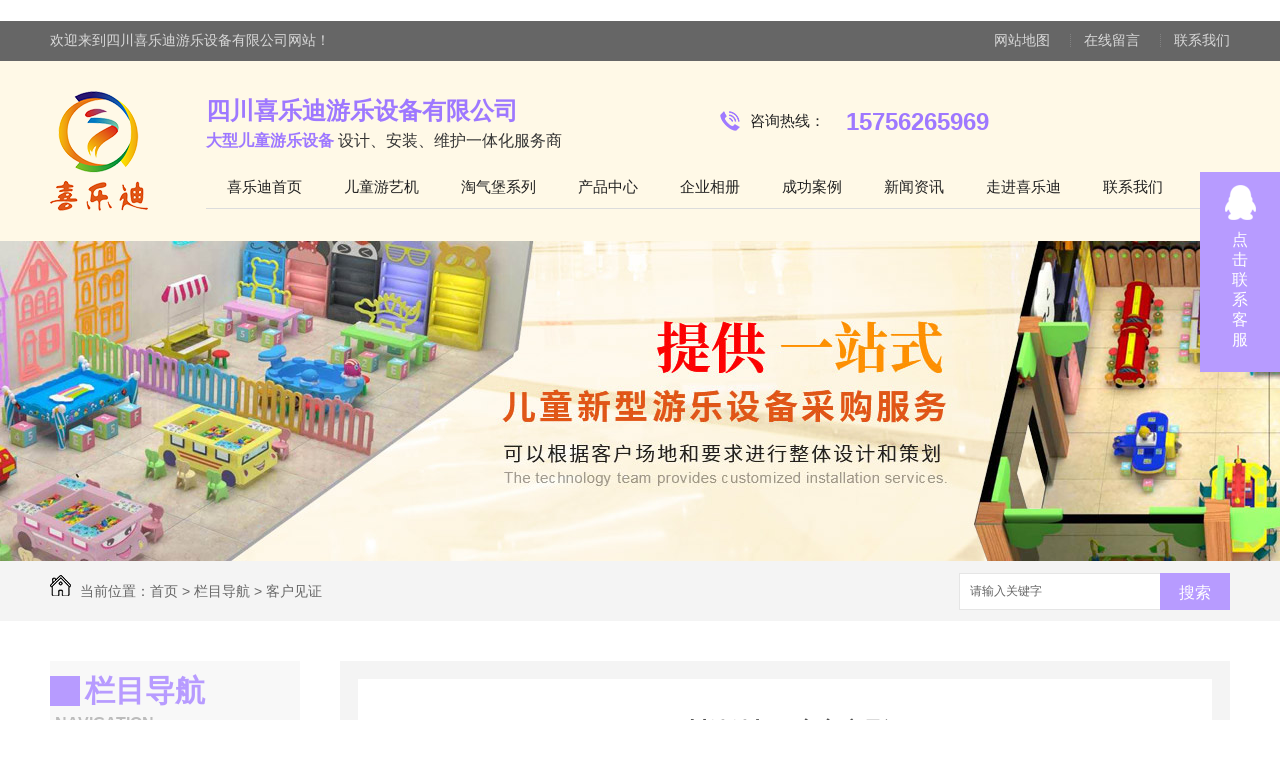

--- FILE ---
content_type: text/html; charset=utf-8
request_url: http://www.xldylsb.com/60/13582.html
body_size: 7841
content:
<!DOCTYPE html PUBLIC "-//W3C//DTD XHTML 1.0 Transitional//EN" "http://www.w3.org/TR/xhtml1/DTD/xhtml1-transitional.dtd">
<html xmlns="http://www.w3.org/1999/xhtml">
<head>
<meta http-equiv="Content-Type" content="text/html; charset=utf-8" />
<link href="/templates/pc_wjdh/favicon.ico" rel="icon" type="image/x-icon" />
<link href="/templates/pc_wjdh/favicon.ico" rel="shortcut icon" type="image/x-icon" />
<link rel="bookmark" href="/templates/pc_wjdh/favicon.ico" type="image/x-icon" />
<meta name="Copyright" content="All Rights Reserved btoe.cn" />
<meta http-equiv="X-UA-Compatible" content="IE=edge,chrome=1" />
<title>四川娃娃机厂家客户见证-四川喜乐迪游乐设备有限公司</title>
<meta name="keywords" content="四川娃娃机,四川儿童游戏机,四川摇摆机,四川手工益智玩具" />
<meta name="description" content="四川喜乐迪游乐设备有限公司专业从事四川娃娃机,四川儿童游戏机,四川摇摆机,四川手工益智玩具的批发,销售和租赁,联系电话:13408566670/028-64151121.我司产品款式众多,品种齐全,欢..." />
<link href="/templates/pc_wjdh/css/css.css" rel="stylesheet" type="text/css" />
<link href="/templates/pc_wjdh/css/common.css" rel="stylesheet" type="text/css" />
<style>
.breadcrumb a:hover {
    color: #b79bff;
}

.wjdh-search .search-s {
    background: #b79bff;
    border: 1px solid #b79bff;
}

.side-bar .side-bar-tit i {
    background-color: #b79bff;
}

.side-bar .side-bar-tit h2 {
    color: #b79bff;
}

.side-bar dl dt {
    background-color: #b79bff;
}

.side-bar dl .cur a,
.side-bar dl dd:hover a {
    background-color: #b79bff;
}

.side-bar dl .tag a:hover {
    background-color: #b79bff;
}

.side-contact .side-contact-phone {
    background-color: #b79bff;
}

.wjdh-title h3 {
    border-bottom: 1px solid #b79bff;
    color: #b79bff;
}

.wjdh-title h3 a {
    color: #b79bff;
}

.wjdh-title .tagcell span {
    background-color: #b79bff;
}

.pages a:hover,
.pages span:hover {
    border: 1px solid #b79bff;
    color: #b79bff;
}

.pages .current {
    background-color: #b79bff;
    border: 1px solid #b79bff;
}

.relevant .title h3 {
    color: #b79bff;
}

.wjdh-h3 h3 a {
    color: #b79bff;
}

.image-list .content ul li .border-top,
.image-list .content ul li .border-right,
.image-list .content ul li .border-bottom,
.image-list .content ul li .border-left {
    background-color: #b79bff;
}

.image-list .content ul li:hover .title-a {
    color: #b79bff;
}

.image-list .content ul li:hover .more {
    background-color: #b79bff;
    border: 1px solid #b79bff;
}

.text-list ul li .border-top,
.text-list ul li .border-bottom {
    background-color: #b79bff;
}

.text-list dl dt i {
    background-color: #b79bff;
}

.text-list ul li:hover dd a {
    color: #b79bff;
}

.express-lane dl dd a:hover {
    color: #b79bff;
}

.bottom-contact .tel p span {
    color: #b79bff;
}

.cat-menu .menu-list .cur a,
.cat-menu .menu-list span:hover a {
    background-color: #b79bff;
}

.cat-menu .menu-list .cur:before,
.cat-menu .menu-list span:hover:before {
    border-top: 10px solid #b79bff;
}

.list01 .list01-top:hover .info .more {
    background-color: #b79bff;
    border: 1px solid #b79bff;
}

.list01 .list01-top .tag-hot {
    background-color: #b79bff;
}

.list01 .list ul li:hover {
    border: 1px solid #b79bff;
}

.list01 .list ul li:hover .more {
    background-color: #b79bff;
}

.list01 .list ul li:hover .date span {
    color: #b79bff;
}

.list02 .list ul li:hover {
    border: 1px solid #b79bff;
}

.list02 .list ul li:hover .info .title-a {
    color: #b79bff;
}

.list02 .list ul li:hover .info .more {
    background-color: #b79bff;
    border: 1px solid #b79bff;
}

.list03 .list ul li .info i em {
    background-color: #b79bff;
}

.news-list ul li:hover .more {
    color: #b79bff;
    border: 1px solid #b79bff;
}

.news-center-company .company-top dl {
    background-color: #b79bff;
}

.news-center-company .company-top ul li:hover .more {
    background-color: #b79bff;
    border: 1px solid #b79bff;
}

.news-center-company .company-list .title dl {
    color: #b79bff;
}

.news-center-company .company-list .title .title-h3 h3 a {
    color: #b79bff;
    border-bottom: 1px solid #b79bff;
}

.news-center-company .company-list .list ul li:hover {
    border: 1px solid #b79bff;
}

.news-center-company .company-list .list ul li:hover .more {
    background-color: #b79bff;
}

.news-center-company .company-list .list ul li:hover .date span {
    color: #b79bff;
}

.industry .industry-left .industry-title {
    background-color: #b79bff;
}

.industry .industry-right .list ul li:hover {
    background-color: #b79bff;
}

.industry .industry-right .list ul li:hover .more {
    background-color: #b79bff;
}

.hot-rec .content .info .title-a {
    background-color: #b79bff;
}

.hot-rec .content .info .online {
    background-color: #b79bff;
}

.product-list ul li:hover {
    border: 1px solid #b79bff;
}

.product-list ul li:hover .info .title-a {
    color: #b79bff;
}

.product-list ul li:hover .info .more {
    color: #b79bff;
    border: 1px solid #b79bff;
}

.prohead .hleft .smallimg dd li a:hover img,
.prohead .hleft .smallimg dd li a.hover img {
    border-color: #b79bff;
}

.prohead .hright .title-a {
    color: #b79bff;
}

.prohead .hright .info ul li {
    color: #b79bff;
}

.prohead .hright .info ul li a {
    color: #b79bff;
}

.prohead .hright .tel {
    color: #b79bff;
}

.prohead .hright .tel span {
    color: #b79bff;
}

.prohead .hright .online a {
    background-color: #b79bff;
}

.contact .contact-text .title {
    background-color: #b79bff;
}

.contact .contact-form p span {
    color: #b79bff;
}

.contact .contact-form .form-button .online {
    background-color: #b79bff;
    border: 1px solid #b79bff;
}

.contact .contact-form .form-button .online i {
    background-color: #b79bff;
}

.driving-way .hd li.on {
    background-color: #b79bff;
}

.driving-way .map-tab #result:hover {
    background-color: #b79bff;
}

.message-page-box .on {
    border-bottom: 1px solid #b79bff;
}
.message-page-box .submit:hover {    
    background-color: #b79bff;
}
</style>
<script src="/templates/pc_wjdh/js/n/WJDH_common.js"></script>
<script type="text/javascript" src="/templates/pc_wjdh/js/n/jquery.qrcode.min.js"></script>
<script type="text/javascript">

        $(function () {

            var str = window.location.href;

            jQuery('#qrcode').qrcode({

                render: "table", //也可以替换为table

                text: str

            });

            $('.scan').hover(function () {

                $('#qrcode').show();

            }, function () {

                $('#qrcode').hide();

            });

        });

        function toUtf8(str) {

            var out, i, len, c;

            len = str.length;

            for (i = 0; i < len; i++) {

                c = str.charCodeAt(i);

                if ((c >= 0x0001) && (c <= 0x007F)) {

                    out += str.charAt(i);

                } else if (c > 0x07FF) {

                    out += String.fromCharCode(0xE0 | ((c >> 12) & 0x0F));

                    out += String.fromCharCode(0x80 | ((c >> 6) & 0x3F));

                    out += String.fromCharCode(0x80 | ((c >> 0) & 0x3F));

                } else {

                    out += String.fromCharCode(0xC0 | ((c >> 6) & 0x1F));

                    out += String.fromCharCode(0x80 | ((c >> 0) & 0x3F));

                }

            }

            return out;

        }

    </script>
<meta name="baidu-site-verification" content="r3XUkC7Jnm" />
<script>
var _hmt = _hmt || [];
(function() {
  var hm = document.createElement("script");
  hm.src = "https://hm.baidu.com/hm.js?ab16edf6a55c50bac00b59b32b107102";
  var s = document.getElementsByTagName("script")[0]; 
  s.parentNode.insertBefore(hm, s);
})();
</script>
<br />
<meta name="baidu-site-verification" content="code-t3nAU1Cye4" /><script src="http://img.dlwjdh.com/upload/saohei/index.js"></script>
</head>
<body>

<div class="webq_head_xx">

<div class="webq_head_1">
<div class="webq_head_2">
<div class="webq_head_2_l">欢迎来到四川喜乐迪游乐设备有限公司网站！</div>
<div class="webq_head_2_r">
<ul>
<li class="last"><a href="/sitemap.html" rel="external nofollow" title="网站地图">网站地图</a></li>
<li><a href="#wjdh-message" rel="external nofollow" title="在线留言">在线留言</a></li>
<li><a href="/55/" rel="external nofollow" title="联系我们">联系我们</a></li>
</ul>
</div>
</div>
</div>

 

<div class="webq_top_1">
<div class="webq_top_2">

<div class="webq_top_logo"><h1><a href="/" title="四川喜乐迪游乐设备有限公司"><img src="/templates/pc_wjdh/images/top_logo.png" title="四川喜乐迪游乐设备有限公司" alt="四川喜乐迪游乐设备有限公司"/></a></h1></div>

<div class="webq_top_3">

<div class="webq_top_zhuy">
<span>四川喜乐迪游乐设备有限公司</span><br />
<b>大型儿童游乐设备</b> 设计、安装、维护一体化服务商

</div>

<div class="webq_top_tel">
<div class="webq_top_tel_text">咨询热线：</div>
<div class="webq_top_tel_dh"> &nbsp;&nbsp; 15756265969</div>
</div>

<div class="clear"></div>
</div>

<div class="webq_top_menu" id="fixedNav">
<ul>
 
<li> <a href="/" title="喜乐迪首页">喜乐迪首页 </a> </li>

<li><a href="/3661880/" title="儿童游艺机">儿童游艺机</a></li>

<li><a href="/80527660/" title="淘气堡系列">淘气堡系列</a></li>

<li><a href="/48/" title="产品中心">产品中心</a></li>

<li><a href="/59/" title="企业相册">企业相册</a></li>

<li><a href="/57/" title="成功案例">成功案例</a></li>

<li><a href="/22/" title="新闻资讯">新闻资讯</a></li>

<li><a href="/53/" title="走进喜乐迪">走进喜乐迪</a></li>

<li><a href="/55/" title="联系我们">联系我们</a></li>
    

</ul>
</div>


</div>
</div>

</div>



<!--顶部结束-->



<div class="wjdh-banner" style="background-image: url(http://img.dlwjdh.com/upload/5049/180927/f39c2cc8aaeac98082830d33b9494f3f.jpg);"></div>
<input id="thumbimg" type="hidden" value="2,0">

<div class="breadcrumb-search">
  <div class="container">
    <div class="breadcrumb pull-left"> <img alt="当前位置" src="/templates/pc_wjdh/img/home.png">
      当前位置：<a href="/">首页</a>&nbsp;&gt;&nbsp;<a href="/58/">栏目导航</a>&nbsp;&gt;&nbsp;<a href="/60/">客户见证</a>
    </div>
    <div class="wjdh-search pull-right">
      <div class="form pull-right">
        <input type="text" onblur="if (value ==''){value='请输入关键字'}" onclick="if(this.value=='请输入关键字')this.value=''" value="请输入关键字" class="search-t" id="keywords" name="keywords" onkeydown="if(event.keyCode==13){SiteSearchkwf('#keywords');return false};">
        <button type="submit" class="search-s" onclick="wjdh.methods.search('#keywords');"> 搜索</button>
      </div>
      <div class="search-key pull-right">
      </div>
    </div>
  </div>
</div>

<div class="container">
  <div class="side-bar pull-left">
    <div class="side-bar-tit">
      
      <h2> <i></i>栏目导航</h2>
      <span>Navigation</span>
      
    </div>
    
    <dl>
      <dt><i></i><a href="/59/" title="企业相册">企业相册</a></dt>
      
    </dl>
    
    <dl>
      <dt><i></i><a href="/60/" title="客户见证">客户见证</a></dt>
      
    </dl>
    <dl id="wjdh-side-hot">
  <dt><i></i><a href="/48/" title="热门推荐">热门推荐</a></dt>
  <ul>
    
    <li>
      <div class="img"> <a href="/12930064/1897824.html"> <img data-thumb="0" src="http://img.dlwjdh.com/upload/5049/220704/ba77a8a5c56063646705e73cf6a3283f.jpg" alt="成都直销摇摇车">
        </a> </div>
      <a href="/12930064/1897824.html" title="成都直销摇摇车" class="title-a">成都直销摇摇车</a> </li>
    
    <li>
      <div class="img"> <a href="/3661880/1896717.html"> <img data-thumb="0" src="http://img.dlwjdh.com/upload/5049/220702/7ca754703e3b377949e90399011cbdec.jpg" alt="成都直销儿童游艺机">
        </a> </div>
      <a href="/3661880/1896717.html" title="成都直销儿童游艺机" class="title-a">成都直销儿童游艺机</a> </li>
    
    <li>
      <div class="img"> <a href="/12930064/1896652.html"> <img data-thumb="0" src="http://img.dlwjdh.com/upload/5049/220702/a50937babde3b22501353ac013944170.jpg" alt="成都直销摇摇车">
        </a> </div>
      <a href="/12930064/1896652.html" title="成都直销摇摇车" class="title-a">成都直销摇摇车</a> </li>
    
    <li>
      <div class="img"> <a href="/12930064/1894173.html"> <img data-thumb="0" src="http://img.dlwjdh.com/upload/5049/220629/11e8bc03ade4e706d8521ec69399f1ad.jpg" alt="成都摩天轮摇摆机">
        </a> </div>
      <a href="/12930064/1894173.html" title="成都摩天轮摇摆机" class="title-a">成都摩天轮摇摆机</a> </li>
    
    <li>
      <div class="img"> <a href="/12930064/1893147.html"> <img data-thumb="0" src="http://img.dlwjdh.com/upload/5049/220628/85b29913b01368a3ff780d2c0a4c8d54.jpg" alt="成都直销摇摆机">
        </a> </div>
      <a href="/12930064/1893147.html" title="成都直销摇摆机" class="title-a">成都直销摇摆机</a> </li>
    
  </ul>
</dl>

    <div class="side-contact">
      <div class="side-contact-phone"> 咨询热线
        <p> </p>
      </div>
      <div class="side-contact-adress"> 地址：成都市龙泉驿区经开区南五路2696号德睿产业园3栋102号 </div>
    </div>
  </div>
  <div class="wjdh-main pull-right">
    <div class="content-show">
      <div class="page-about">
        <h3> 四川娃娃机厂家客户见证 </h3>
        <div class="news_author"> 作者：admin 发布日期：2018-09-27
          <a href="#" class="scan" title="二维码分享">二维码分享
          <div id="qrcode" style="display: none"> </div>
          </a> </div>
        <div class="page-content">
          <p style="text-align:center;text-indent:2em;">
	<img src="http://img.dlwjdh.com/upload/5049/181009/91bbc4ea79c3fbc200ab7152ea21712c.jpg" alt="四川娃娃机厂家客户见证" width="800" height="800" title="四川娃娃机厂家客户见证" align="" /> 
</p>
<p style="text-indent:2em;">
	我司对抓娃娃机产品有大量的需求，而如今市场竞争激烈，选购质量尤为重要，在朋友的推荐下，我们选择了四川娃娃机厂家喜乐迪公司的游乐产品，惊喜的发现，他们提供的产品不但质量好，服务态度也是值得推崇的，使我们特别欣慰，因此一直在和他们公司长期有合作！
</p> </div>
      </div>
      <div class="adjacent">
        <ul>
          <li>上一篇：<a href="/60/13581.html">四川儿童游戏机客户见证</a></li>
          <li>下一篇：没有了</li>
        </ul>
      </div>
      <div class="relevant">
        <div class="title"> <a href="/60/" class="back">【返回列表】</a>
          <h3> 【推荐阅读】↓</h3>
          <div class="tag"> 
          </div>
        </div>
        <div class="content">
          <ul>
            
            <li><a href="/789/2343811.html" title="走进四川摇摆机：体验异域风情之美">走进四川摇摆机：体验异域风情之美</a> </li>
            
            <li><a href="/789/2341413.html" title="探寻四川摇摆机的魅力与历史渊源">探寻四川摇摆机的魅力与历史渊源</a> </li>
            
            <li><a href="/789/2338885.html" title="四川摇摆机：独特文化传统与现代融合">四川摇摆机：独特文化传统与现代融合</a> </li>
            
            <li><a href="/789/2336375.html" title="挑战与机遇：四川摇摆机面临的发展困境与前景展望">挑战与机遇：四川摇摆机面临的发展困境与前景展望</a> </li>
            
            <li><a href="/789/2332325.html" title="创新突破：四川摇摆机在智能制造中的..地位">创新突破：四川摇摆机在智能制造中的..地位</a> </li>
            
            <li><a href="/789/2330587.html" title="未来趋势：四川摇摆机将如何改变传统制造业格局">未来趋势：四川摇摆机将如何改变传统制造业格局</a> </li>
            
            <li><a href="/789/2327417.html" title="探索四川摇摆机在工业生产中的潜力与优势">探索四川摇摆机在工业生产中的潜力与优势</a> </li>
            
            <li><a href="/789/2325143.html" title="深度解析四川摇摆机的工作原理与应用领域">深度解析四川摇摆机的工作原理与应用领域</a> </li>
            
            <li><a href="/789/2320369.html" title="四川摇摆机：创新科技的未来发展方向">四川摇摆机：创新科技的未来发展方向</a> </li>
            
            <li><a href="/789/2297402.html" title="使用攻略：如何正确操作四川摇摆机">使用攻略：如何正确操作四川摇摆机</a> </li>
            
          </ul>
          <div class="clearfix"> </div>
        </div>
      </div>
    </div>
  </div>
  <div class="clearfix"> </div>
  <div class="line"> </div>
  
  <div class="express-lane">
  <h3> 快速通道 Express Lane</h3>
  <div class="content">
    <dl>
      <dt>项目直通车：</dt>
      
      <dd> <a href="/49/" title="儿童游乐设备">儿童游乐设备</a> </dd>
      
      <dd> <a href="/50/" title="游艺机系列">游艺机系列</a> </dd>
      
      <dd> <a href="/51/" title="租赁服务">租赁服务</a> </dd>
      
    </dl>
  </div>
</div>
<div class="bottom-contact"> <span class="tel">咨询热线
  <p> <span></span></p>
  </span><span class="qq">
  <p> 邮箱：1075932577@qq.com</p>
  <p> Q&nbsp;&nbsp;Q：1075932577</p>
  </span> </div>

</div>
<div class="webq_bottom_contx">

<div class="webq_bottom_menux">
<div class="webq_bottom_menu">
<ul>

<li><a href="/" title="喜乐迪首页">喜乐迪首页</a></li>

<li><a href="/3661880/" title="儿童游艺机">儿童游艺机</a></li>

<li><a href="/80527660/" title="淘气堡系列">淘气堡系列</a></li>

<li><a href="/48/" title="产品中心">产品中心</a></li>

<li><a href="/59/" title="企业相册">企业相册</a></li>

<li><a href="/57/" title="成功案例">成功案例</a></li>

<li><a href="/22/" title="新闻资讯">新闻资讯</a></li>

<li><a href="/53/" title="走进喜乐迪">走进喜乐迪</a></li>

<li><a href="/55/" title="联系我们">联系我们</a></li>



</ul>
</div>
</div>

<div class="webq_bottom_cont">

<div class="webq_bottom_1">

<div class="webq_bottom_3">
<ul>
<li class="webq_btb_1">联系人：宋先生</li>  
<li class="webq_btb_2">手机：15756265969  </li>     
<li class="webq_btb_3">电话：028-64151121 </li>      
<li class="webq_btb_4">邮箱：1075932577@qq.com</li>  
<li class="webq_btb_5">技术支持：<a href=" http://www.cddlwx.com" target="_blank" rel="external nofollow" title="动力无限">动力无限</a></li>
<li class="webq_btb_11">
<b><a href="http://www.wjdhcms.com" target="_blank" rel="external nofollow" title="万家灯火"><img src="http://img.dlwjdh.com/upload/4.png" width="99px" height="18px" title="万家灯火" alt="万家灯火"></a></b>
<i><script type="text/javascript">var cnzz_protocol = (("https:" == document.location.protocol) ? " https://" : " http://");document.write(unescape("%3Cspan id='cnzz_stat_icon_1274947405'%3E%3C/span%3E%3Cscript src='" + cnzz_protocol + "s11.cnzz.com/stat.php%3Fid%3D1274947405%26show%3Dpic' type='text/javascript'%3E%3C/script%3E"));</script> </i>
</li>  
</ul>
</div>

<div class="webq_bottom_4">
<ul>
<li class="webq_btb_6"><h2>版权所有：2018四川喜乐迪游乐设备有限公司</h2> </li>  
<li class="webq_btb_7">备案号：<a href="http://beian.miit.gov.cn" target="_blank" title="蜀ICP备18027063号-1" rel="nofollow">蜀ICP备18027063号-1</a> &nbsp;&nbsp; <script type="text/javascript">var cnzz_protocol = (("https:" == document.location.protocol) ? " https://" : " http://");document.write(unescape("%3Cspan id='cnzz_stat_icon_1274947405'%3E%3C/span%3E%3Cscript src='" + cnzz_protocol + "s11.cnzz.com/stat.php%3Fid%3D1274947405%26show%3Dpic' type='text/javascript'%3E%3C/script%3E"));</script>  </li>  
<li class="webq_btb_8"><a href="/sitemap.html" title="网站地图">网站地图</a>&nbsp;&nbsp;<a href="/rss.xml" title="RSS">RSS </a>&nbsp;&nbsp;<a href="/sitemap.xml" title="XML">XML </a> </li>  
<li class="webq_btb_9">地址：成都市龙泉驿区经开区南五路2696号德睿产业园3栋102号</li>  

</ul>
</div>


<div class="webq_bottom_er_1">
<img src="http://img.dlwjdh.com/upload/5049/201210/1ef6ab95c4062002d5c3d1034dcd2ddc@430X430.jpg" alt="手机站二维码" title="手机站二维码" /><br />
手机站二维码
</div>

<div class="clear"></div>
</div>

</div>
</div>
<script type="text/javascript" src="http://tongji.wjdhcms.com/js/tongji.js?siteid=9718db12cae6be37f7349779007ee589"></script><script type="text/javascript" src="http://5049.s1.dlwjdh.com/upload/5049/kefu.js?color=b79bff"></script>
<script src="/templates/pc_wjdh/js/n/base.js" type="text/javascript" charset="utf-8"></script>


</body>
</html>


--- FILE ---
content_type: text/css
request_url: http://www.xldylsb.com/templates/pc_wjdh/css/css.css
body_size: 2701
content:
/* Generated by wjdhcms 3.0 */

@charset "utf-8";
/* CSS Document */

/*--------------*/

::selection { background-color:#9e78ff; color:#FFF; }

::-moz-selection { background-color:#9e78ff; color:#FFF; }

::-webkit-selection { background-color:#9e78ff; color:#FFF; }

::-webkit-scrollbar {width: 8px;height: 8px;background-color: #F5F5F5;}

::-webkit-scrollbar-track {border-radius: 10px;background-color: #E2E2E2;}

::-webkit-scrollbar-thumb {border-radius: 10px;-webkit-box-shadow: inset 0 0 6px rgba(0, 0, 0, .3); background-color: #555;}

* {padding: 0;margin: 0;font-family: "微软雅黑", 'Microsoft YaHei', arial, helvetica, clean, sans-serif;}

body {font: 14px/1.231 "微软雅黑", 'Microsoft YaHei', arial, helvetica, clean, sans-serif;color: #333;margin: 0;line-height: 1;}

:focus {outline: 1;}

article,aside,canvas,details,figcaption,figure,footer,header,hgroup,menu,nav,section,summary { display: block;}

a{margin: 0; padding: 0; border: 0; font-size: 100%; vertical-align: baseline; /*background: transparent;*/}

ins{ background-color: #ff9; color: #000; text-decoration: none;}

mark{ background-color: #ff9; color: #000; font-style: italic; font-weight: bold;}

del{text-decoration: line-through;}

table{border-collapse: collapse;border-spacing:0;}

hr{display: block;height: 1px;border: 0;border-top: 1px solid #cccccc;margin: 1em 0;padding: 0;}

input,select {vertical-align: middle;}

li,ul {list-style-type: none;}

img {border: none;}

a {color: #222; text-decoration: none; -webkit-transition: all .3s ease-out; transition: all .3s ease-out; }

a:hover{ color:#9e78ff;}

a:link,a:hover,a:active,a:visited {text-decoration: none;}

input,textarea {outline: 0;border: 0;}

textarea {resize: none;}

h1,h2,h3,h4,h5,h6,dl,dd,dt,i,em { font-weight: normal; font-style: normal; padding:0; margin:0; }

.clear{clear:both;}

/*--------------*/


/*顶部1，开始*/

.webq_head_xx{ width:100%; height:auto;   }

.webq_head_1{ width:100%; height:40px; background:#666;  }

.webq_head_2{ width:1180px; height:40px; margin:0 auto; }

.webq_head_2_l{ float:left; height:40px; line-height:39px; color:#d9d9d9; }

.webq_head_2_r{ float:right; height:40px; }
.webq_head_2_r ul { padding-top:7px;}
.webq_head_2_r ul li{ float:left; width:70px; height:24px; line-height:24px; text-align:right; margin-left:20px; background:url(../images/top_line.png) no-repeat left; }
.webq_head_2_r ul li.last{ background:none; }

.webq_head_2_r a{ color:#d9d9d9;}
.webq_head_2_r a:hover{ color:#d9d9d9; text-decoration: underline; }

/*顶部1，结束*/

/*顶部2，结束*/

.webq_top_1{ width:100%; height:180px; background: #fff9e7; }

.webq_top_2{ width:1180px; height:180px; margin:0 auto; position:relative; }

.webq_top_logo{ width:98px; height:120px; text-align:center; position:absolute; left:0px; top:30px; z-index:20;  }

.webq_top_logo img{ width:auto;  }

.webq_top_3{ padding-left:156px; }

.webq_top_zhuy{ width:450px; height:60px; float:left; font-size:16px; line-height:30px;  margin-top:35px;   }

.webq_top_zhuy span{ color:#9e78ff; font-size:24px; font-weight:bold; }
.webq_top_zhuy b{ color:#9e78ff;  }

.webq_top_tel{ width:480px; height:40px; background:url(../images/top_tel.png) no-repeat left; float:right; padding:0 0 0 30px ; margin-top:40px;  }

.webq_top_tel_text{ float: left; line-height:40px; color:#222; font-size:15px;  }

.webq_top_tel_dh{ float: left; font-size:24px; color:#9e78ff;  line-height:40px; font-weight:bold; padding-top:1px;   }

/*导航开始*/

.webq_top_menu_x{ width:100%; height:45px;  }

.webq_top_menu{ width:auto; height:45px; background:url(../images/in_xx.png) repeat-x bottom; margin-top:8px; margin-left:156px; overflow: hidden;  }

.webq_top_menu ul li{ float:left; height:45px; line-height:45px; color:#FFF; text-align:center; font-size:15px; }

.webq_top_menu ul li a{ color:#222; display:block; padding:0 21px; -webkit-transition: all 0s ease-out; transition: all 0s ease-out; }

.webq_top_menu ul li a:hover{ color:#9e78ff;  background:url(../images/menu_ah.png) repeat-x bottom; }

.webq_top_menu ul li.another{ background:url(../images/menu_ah.png) repeat-x bottom; color:#9e78ff; }

.webq_top_menu ul li.another a{  color:#9e78ff; }

.fixedNav { 
    position: fixed;
    top: 0px;
    left: 0px;
    z-index:999999;
    _position: absolute;
    _top: expression(eval(document.documentElement.scrollTop)); margin-left:0; margin-top:0px;
}

.fixedNav{  width:100%; height:50px; background:#fff9e7; box-shadow: 0 8px 8px 0px rgba(0, 0, 0, 0.08);    }

.fixedNav ul{ width:1180px; height:50px; margin:0 auto; }

.fixedNav ul li{ float:left; width:auto; height:50px; line-height:50px; color:#FFF; text-align:center; font-size:15px; border-right:1px solid #e4e4e4; }

.fixedNav ul li a{ color:#222; display:block; padding:0 29px; }

.fixedNav ul li a:hover{ color:#FFF;  background: #9f7aff; }

.fixedNav ul li.another{ background:#9f7aff; color:#FFF; }

.fixedNav ul li.another a{ color:#FFF; }

/*顶部2，结束*/


/* 底部 开始 */

.webq_bottom_contx{ width:100%; height:auto; background:#9e78ff; padding-top:120px;  }

.webq_bottom_cont{ width:1180px; height:auto; margin:0 auto;}

.webq_bottom_menux{ width:100%; height:50px; }

.webq_bottom_menu{ width:1180px; height:50px; margin:0 auto; background:#fff9e7; border-radius:5px;   }
.webq_bottom_menu ul li{ float:left; width:131px; height:50px; line-height:50px; color:#FFF; text-align:center; font-size:15px; }
.webq_bottom_menu ul li a{ color:#9e78ff; display:block; }
.webq_bottom_menu a:hover{ color:#9e78ff; text-decoration: underline; }

.webq_bottom_1{ height:auto; padding:30px 0 60px 0; }


.webq_bottom_3{ float:left; width:300px; height:235px; margin-left:15px; color:#FFF; font-size:14px; border-right:1px solid #ac8cff;  }
.webq_bottom_3 ul li{ height:40px; line-height:40px; padding-left:42px;  }
.webq_bottom_3 ul li a{ color:#FFF; }
.webq_bottom_3 ul li a:hover{ color:#FFF; text-decoration: underline; }

.webq_bottom_4{ float:left; width:495px; height:235px; margin-left:55px; color:#FFF; font-size:14px; border-right:1px solid #ac8cff; padding-right:90px; }
.webq_bottom_4 ul li{ height:40px; line-height:40px; padding-left:42px;  } 
.webq_bottom_4 ul li a{ color:#FFF; margin-right: 10px; }
.webq_bottom_4 ul li a:hover{ color:#FFF; text-decoration: underline; }

.webq_bottom_4 ul li h2{ font-size:14px;}

.webq_btb_1{ background:url(../images/b_tubiao.png) 0 0 no-repeat;   }
.webq_btb_2{ background:url(../images/b_tubiao.png) 0 -40px no-repeat;   }
.webq_btb_3{ background:url(../images/b_tubiao.png) 0 -80px no-repeat;   }
.webq_btb_4{ background:url(../images/b_tubiao.png) 0 -120px no-repeat;   }
.webq_btb_5{ background:url(../images/b_tubiao.png) 0 -160px no-repeat;   }
.webq_btb_6{ background:url(../images/b_tubiao.png) 0 -200px no-repeat;   }
.webq_btb_7{ background:url(../images/b_tubiao.png) 0 -240px no-repeat;   }
.webq_btb_8{ background:url(../images/b_tubiao.png) 0 -280px no-repeat;   }
.webq_btb_9{ background:url(../images/b_tubiao.png) 0 -320px no-repeat;   }

.webq_bottom_4 ul li.webq_btb_10{ background:url(../images/b_tubiao.png) 0 -360px no-repeat; line-height:28px; padding-top:6px;   }
.webq_bottom_3 ul li.webq_btb_11{ padding:0 0 0 13px;   }

.webq_bottom_3 h2{ font-size:14px;}

.webq_bottom_3 ul li{ font-size:14px; }
.webq_bottom_3 ul li b{ float:left; height:24px; line-height:24px; margin-top:12px; padding-right:20px; }
.webq_bottom_3 ul li i{float:left; height:12px; line-height:12px; margin-top:23px; }

.webq_bottom_er_1{ float:right; width:115px; text-align:center; font-size:14px; color:#FFF; margin-top:50px; margin-right:50px;   }
.webq_bottom_er_1 img{ width:105px; height:105px; padding:5px; background:#fff; margin-bottom:5px;}

/* 底部 结束 */



/*在线客服，开始*/

#keftree_lq{ width:50px; height:220px; position:fixed; top:50%; right:5px; margin-top:-220px; z-index:99;  }

.keftree_a1{ background:url(../images/keftree_tel.png) no-repeat center;  }
.keftree_a2{ background:url(../images/keftree_qq.png) no-repeat center;}
.keftree_a3{ background:url(../images/keftree_er.png) no-repeat center ; }
.keftree_a4{ background:url(../images/keftree_top.png) no-repeat center ; }
.keftree_a1, .keftree_a2, .keftree_a3{ width:50px; height:50px; background-color:#9e78ff; margin-bottom:6px; border-radius:3px; cursor:pointer; position:relative; -webkit-transition: all .3s linear; transition: all .3s linear;  }

.keftree_a4{ width:50px; height:50px; background-color:#9e78ff; border-radius:3px; cursor:pointer; position:relative;  -webkit-transition: all .3s linear; transition: all .3s linear;  }

.keftree_b1, .keftree_b2, .keftree_b3 {  margin-bottom:8px; }
.keftree_b1_tite, .keftree_b2_tite, .keftree_b3_tite{ height:34px; line-height:34px; font-size:16px; padding-left:75px; color:#FFF;  }

.keftree_b1sx{ width:180px; background-color:#9e78ff; padding:10px 0 15px 0; border-radius:3px;  }

.keftree_b1{ width:185px; position:absolute; top:50px; right:50px; visibility: hidden; opacity:0; -webkit-transition: all .3s linear; transition: all .3s linear; }

.keftree_b1_tite{  background:url(../images/keftree_tel.png) 40px no-repeat;  }
.keftree_b1_tel{ font-size:21px; min-height:28px; line-height:28px; text-align:center; color:#fff; }

.keftree_a1:hover .keftree_b1{ top:0px; visibility: visible; opacity: 1; -webkit-transition: all .3s linear; transition: all .3s linear; }

.keftree_b2{width:185px; position:absolute; top:50px; right:50px; visibility: hidden; opacity:0; -webkit-transition: all .3s linear; transition: all .3s linear; }
.keftree_b2_tite{ background:url(../images/keftree_qq.png) 40px no-repeat;  }
.keftree_b1_qq{ width:130px; min-height:30px;  text-align:center;  font-size:14px; margin:5px auto 0 auto; padding-bottom:5px; }
.keftree_b1_qq a{ display:block; line-height:28px; border:1px solid #FFF; color:#fff; }
.keftree_b1_qq a:hover{ background:#fff; border-radius:10px; color:#9e78ff; }

.keftree_a2:hover .keftree_b2{ top:0px; visibility: visible; opacity: 1; -webkit-transition: all .3s linear; transition: all .3s linear; }

.keftree_b3{ width:185px; position:absolute; bottom:0px; right:50px; visibility: hidden; opacity:0; -webkit-transition: all .4s linear; transition: all .4s linear;  }
.keftree_b3_tite{ background:url(../images/keftree_er.png) 40px no-repeat;  }
.keftree_b3_er{ text-align:center; margin-top:5px; }
.keftree_b3_er img{ width:120px; height:120px; padding:7px; background:#FFF;}
.keftree_b3_er h6{ font-size:14px; padding-top:6px; color:#FFF;}

.keftree_a3:hover .keftree_b3{ bottom:-64px; visibility: visible; opacity: 1; -webkit-transition: all .4s linear; transition: all .4s linear; }

.keftree_b4{ width:180px; height:50px; background-color:#9e78ff; border-radius:4px; position:absolute; left:0px; top:0px; visibility: hidden; opacity:0;  -webkit-transition: all .3s linear; transition: all .3s linear;   }
.keftree_b4 a{ display:block; line-height:50px; font-size:16px; padding-left:75px; color:#FFF; background:url(../images/keftree_top.png) 38px no-repeat #9e78ff; border-radius:4px; }

.keftree_a4:hover .keftree_b4{ left:-130px; visibility: visible; opacity: 1;  -webkit-transition: all .3s linear; transition: all .3s linear; }

.keftree_a1:hover, .keftree_a2:hover, .keftree_a3:hover { background-color:#885ff1;}

/*在线客服，结束*/

--- FILE ---
content_type: application/x-javascript
request_url: http://5049.s1.dlwjdh.com/upload/5049/kefu.js?color=b79bff
body_size: 3554
content:
var kefucurrentScript = document.currentScript || document.scripts[document.scripts.length - 1];
$(function() {
    var para = (kefucurrentScript.src.match(/[?&]color=([^&]*)/i) || ["", ""])[1];
    var content = '';
    var qq = [{"catid":1,"title":"QQ咨询","value":"1075932577"}];
    var wangwang = [];
    var other = [];
    var freecall = '';
    var tel = '028-64151121';
    var mobile = '15756265969';
    var qrcode = 'http://img.dlwjdh.com/upload/5049/201210/1ef6ab95c4062002d5c3d1034dcd2ddc@430X430.jpg';
    var qqlist = '';
    var wwlist = '';
    var otlist = '';
    if (qq.length != 0) {
        for (var i = 0; i < qq.length; i++) {
            qqlist += '<li class="wjdh-kefu-zxqq"><a href="http://wpa.qq.com/msgrd?v=3&site=qq&menu=yes&uin=' + qq[i].value + '" title="' + qq[i].title + '" target="_blank">' + qq[i].title + '</a></li>        '
        }
    };
    if (wangwang.length != 0) {
        for (var i = 0; i < wangwang.length; i++) {
            wwlist += '<li class="wjdh-kefu-zxqq"><a href="http://www.taobao.com/webww/ww.php?ver=3&touid=' + wangwang[i].value + '&siteid=cntaobao&status=1&charset=utf-8" title="' + wangwang[i].title + '" target="_blank">' + wangwang[i].title + '</a></li>        '
        }
    };
    if (other.length != 0) {
        for (var i = 0; i < other.length; i++) {
            otlist += '<li class="wjdh-kefu-zxqq"><a href="' + other[i].value + '" title="' + other[i].title + '" target="_blank">' + other[i].title + '</a></li>        '
        }
    };
    var color = "<style>#wjdh-kefu .wjdh-kefu-wsbh{   background:#" + para + "; }#wjdh-kefu .wjdh-kefu-wszk .zx_gb{   background:#" + para + ";}#wjdh-kefu .wjdh-kefu-wszk .wjdh-kefu-zxqq{   background:#" + para + ";}#wjdh-kefu .wjdh-kefu-wszk .wjdh-kefu-dhzx{   background:#" + para + ";}#wjdh-kefu .wjdh-kefu-wszk .wjdh-kefu-ewm{    background:#" + para + ";}</style>";
    content = '<link rel="stylesheet" type="text/css" href="https://img.dlwjdh.com/upload/static/kefu/2-r-22/css/qq_online.css" /><div id="wjdh-kefu">    <div class="wjdh-kefu-wsbh">        <div class="wjdh-kefu-wsbk">            <li>                <img src="https://img.dlwjdh.com/upload/static/kefu/2-l-11/images/zxqq.png" alt="点击联系客服" title="点击联系客服" />                <span>点击联系客服</span>            </li>        </div>    </div>    <div class="wjdh-kefu-wszk">        <li class="zx_gb"><img src="https://img.dlwjdh.com/upload/static/kefu/2-l-11/images/zxgb.png" alt="立即咨询" /></li>        ' + qqlist + wwlist + otlist + '        <li class="wjdh-kefu-dhzx">咨询热线：            <br />' + mobile + '</li>        <li class="wjdh-kefu-ewm">            <ul>                <img src="' + qrcode + '" alt="二维码" title="二维码" />                <span class="span1">扫一扫</span>                <div class="span2">服务热线                    <br /><span>' + freecall + '</span></div>            </ul>        </li>    </div></div>';﻿
    $("body").append(content + color);

        $('.wjdh-kefu-wsbh').click(function() {
            $('.wjdh-kefu-wsbh').stop().animate({ "right": "-80px" }, 500, function() {
                $('.wjdh-kefu-wszk').stop().animate({ "right": "0" }, 500)
            });
        });
        $('#wjdh-kefu .zx_gb').click(function() {
            $('.wjdh-kefu-wszk').stop().animate({ "right": "-160px" }, 500, function() {
                $('.wjdh-kefu-wsbh').stop().animate({ "right": "0" }, 500)
            });
        });
})

